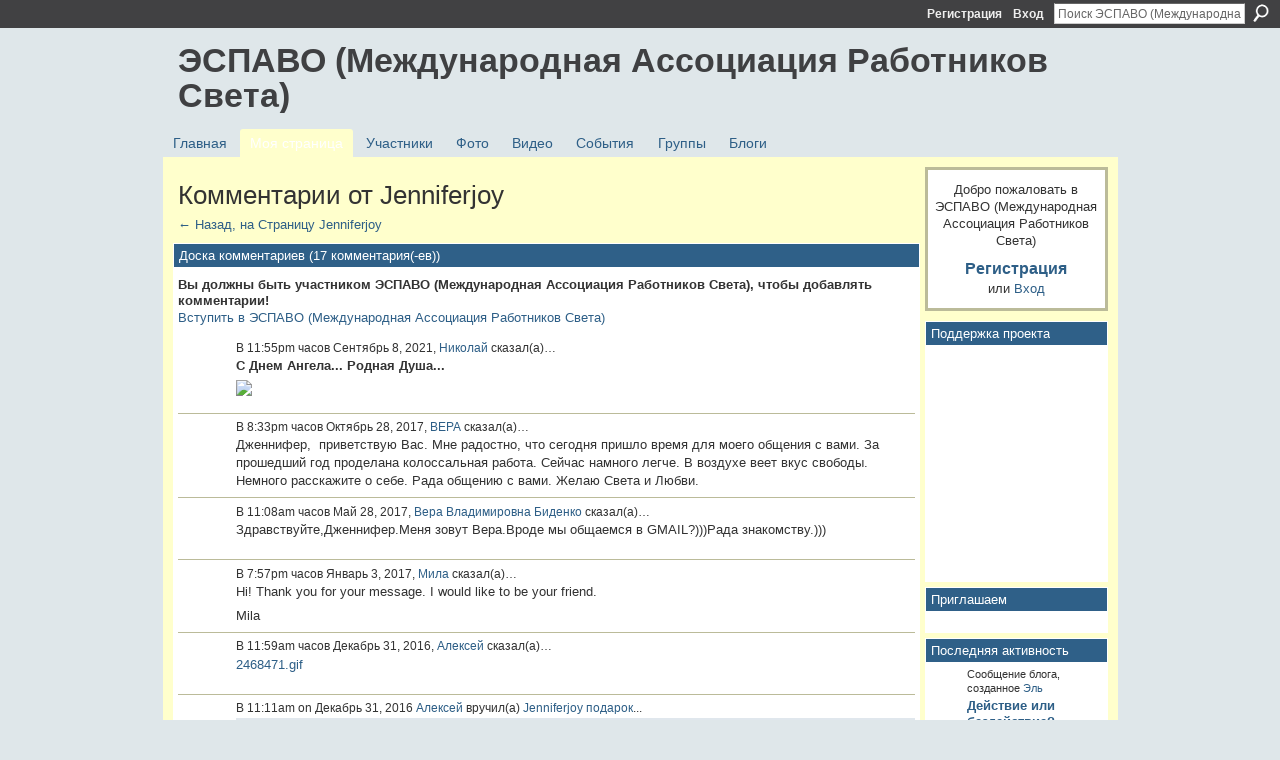

--- FILE ---
content_type: text/html; charset=UTF-8
request_url: http://espavo.ning.com/profiles/comment/list?attachedToType=User&attachedTo=26cusamea6yma
body_size: 50127
content:
<!DOCTYPE html>
<html lang="ru" xmlns:og="http://ogp.me/ns#">
    <head data-layout-view="default">
<script>
    window.dataLayer = window.dataLayer || [];
        </script>
<!-- Google Tag Manager -->
<script>(function(w,d,s,l,i){w[l]=w[l]||[];w[l].push({'gtm.start':
new Date().getTime(),event:'gtm.js'});var f=d.getElementsByTagName(s)[0],
j=d.createElement(s),dl=l!='dataLayer'?'&l='+l:'';j.async=true;j.src=
'https://www.googletagmanager.com/gtm.js?id='+i+dl;f.parentNode.insertBefore(j,f);
})(window,document,'script','dataLayer','GTM-T5W4WQ');</script>
<!-- End Google Tag Manager -->
            <meta http-equiv="Content-Type" content="text/html; charset=utf-8" />
    <title>Комментарии от Jenniferjoy - ЭСПАВО (Международная Ассоциация Работников Света)</title>
    <link rel="icon" href="http://espavo.ning.com/favicon.ico" type="image/x-icon" />
    <link rel="SHORTCUT ICON" href="http://espavo.ning.com/favicon.ico" type="image/x-icon" />
    <meta name="description" content="ЭСПАВО (Международная Ассоциация Работников Света) – это социальная сеть" />
    <meta name="keywords" content="" />
<meta name="title" content="Комментарии от Jenniferjoy" />
<meta property="og:type" content="website" />
<meta property="og:url" content="http://espavo.ning.com/profiles/comment/list?attachedToType=User&amp;attachedTo=26cusamea6yma" />
<meta property="og:title" content="Комментарии от Jenniferjoy" />
<meta property="og:image" content="http://static.ning.com/socialnetworkmain/widgets/profiles/gfx/defaults/profile-336699.png?xn_version=431723162">
<meta name="twitter:card" content="summary" />
<meta name="twitter:title" content="Комментарии от Jenniferjoy" />
<meta name="twitter:description" content="ЭСПАВО (Международная Ассоциация Работников Света) – это социальная сеть" />
<meta name="twitter:image" content="http://static.ning.com/socialnetworkmain/widgets/profiles/gfx/defaults/profile-336699.png?xn_version=431723162" />
<link rel="image_src" href="http://static.ning.com/socialnetworkmain/widgets/profiles/gfx/defaults/profile-336699.png?xn_version=431723162" />
<script type="text/javascript">
    djConfig = { baseScriptUri: 'http://espavo.ning.com/xn/static-6.11.8.1/js/dojo-0.3.1-ning/', isDebug: false }
ning = {"CurrentApp":{"premium":true,"iconUrl":"http:\/\/static.ning.com\/socialnetworkmain\/widgets\/profiles\/gfx\/defaults\/profile-336699.png?xn_version=431723162","url":"httpespavo.ning.com","domains":[],"online":true,"privateSource":true,"id":"espavo","appId":3776235,"description":"","name":"\u042d\u0421\u041f\u0410\u0412\u041e (\u041c\u0435\u0436\u0434\u0443\u043d\u0430\u0440\u043e\u0434\u043d\u0430\u044f \u0410\u0441\u0441\u043e\u0446\u0438\u0430\u0446\u0438\u044f \u0420\u0430\u0431\u043e\u0442\u043d\u0438\u043a\u043e\u0432 \u0421\u0432\u0435\u0442\u0430)","owner":"1mactoguqpivg","createdDate":"2009-08-03T16:33:40.001Z","runOwnAds":false},"CurrentProfile":null,"maxFileUploadSize":5};
        (function(){
            if (!window.ning) { return; }

            var age, gender, rand, obfuscated, combined;

            obfuscated = document.cookie.match(/xgdi=([^;]+)/);
            if (obfuscated) {
                var offset = 100000;
                obfuscated = parseInt(obfuscated[1]);
                rand = obfuscated / offset;
                combined = (obfuscated % offset) ^ rand;
                age = combined % 1000;
                gender = (combined / 1000) & 3;
                gender = (gender == 1 ? 'm' : gender == 2 ? 'f' : 0);
                ning.viewer = {"age":age,"gender":gender};
            }
        })();

        if (window.location.hash.indexOf('#!/') == 0) {
        window.location.replace(window.location.hash.substr(2));
    }
    window.xg = window.xg || {};
xg.captcha = {
    'shouldShow': false,
    'siteKey': '6Ldf3AoUAAAAALPgNx2gcXc8a_5XEcnNseR6WmsT'
};
xg.addOnRequire = function(f) { xg.addOnRequire.functions.push(f); };
xg.addOnRequire.functions = [];
xg.addOnFacebookLoad = function (f) { xg.addOnFacebookLoad.functions.push(f); };
xg.addOnFacebookLoad.functions = [];
xg._loader = {
    p: 0,
    loading: function(set) {  this.p++; },
    onLoad: function(set) {
                this.p--;
        if (this.p == 0 && typeof(xg._loader.onDone) == 'function') {
            xg._loader.onDone();
        }
    }
};
xg._loader.loading('xnloader');
if (window.bzplcm) {
    window.bzplcm._profileCount = 0;
    window.bzplcm._profileSend = function() { if (window.bzplcm._profileCount++ == 1) window.bzplcm.send(); };
}
xg._loader.onDone = function() {
            if(window.bzplcm)window.bzplcm.start('ni');
        xg.shared.util.parseWidgets();    var addOnRequireFunctions = xg.addOnRequire.functions;
    xg.addOnRequire = function(f) { f(); };
    try {
        if (addOnRequireFunctions) { dojo.lang.forEach(addOnRequireFunctions, function(onRequire) { onRequire.apply(); }); }
    } catch (e) {
        if(window.bzplcm)window.bzplcm.ts('nx').send();
        throw e;
    }
    if(window.bzplcm) { window.bzplcm.stop('ni'); window.bzplcm._profileSend(); }
};
window.xn = { track: { event: function() {}, pageView: function() {}, registerCompletedFlow: function() {}, registerError: function() {}, timer: function() { return { lapTime: function() {} }; } } };</script>
<link rel="alternate" type="application/rss+xml" title="Последняя активность - ЭСПАВО (Международная Ассоциация Работников Света)" href="http://espavo.ning.com/activity/log/list?fmt=rss" />
<style type="text/css" media="screen,projection">
#xg_navigation ul div.xg_subtab ul li a {
    color:#666666;
    background:#FFFFB3;
}
#xg_navigation ul div.xg_subtab ul li a:hover {
    color:#333333;
    background:#FFFFCC;
}
</style>

<style type="text/css" media="screen,projection">
@import url("http://static.ning.com/socialnetworkmain/widgets/index/css/common.min.css?xn_version=1229287718");
@import url("http://static.ning.com/socialnetworkmain/widgets/profiles/css/component.min.css?xn_version=467783652");

</style>

<style type="text/css" media="screen,projection">
@import url("/generated-694690ffc2ede4-38248502-css?xn_version=202512201152");

</style>

<style type="text/css" media="screen,projection">
@import url("/generated-69468fce733893-78134379-css?xn_version=202512201152");

</style>

<!--[if IE 6]>
    <link rel="stylesheet" type="text/css" href="http://static.ning.com/socialnetworkmain/widgets/index/css/common-ie6.min.css?xn_version=463104712" />
<![endif]-->
<!--[if IE 7]>
<link rel="stylesheet" type="text/css" href="http://static.ning.com/socialnetworkmain/widgets/index/css/common-ie7.css?xn_version=2712659298" />
<![endif]-->
<link rel="EditURI" type="application/rsd+xml" title="RSD" href="http://espavo.ning.com/profiles/blog/rsd" />

    </head>
    <body>
<!-- Google Tag Manager (noscript) -->
<noscript><iframe src="https://www.googletagmanager.com/ns.html?id=GTM-T5W4WQ"
height="0" width="0" style="display:none;visibility:hidden"></iframe></noscript>
<!-- End Google Tag Manager (noscript) -->
                <div id="xn_bar">
            <div id="xn_bar_menu">
                <div id="xn_bar_menu_branding" >
                                    </div>

                <div id="xn_bar_menu_more">
                    <form id="xn_bar_menu_search" method="GET" action="http://espavo.ning.com/main/search/search">
                        <fieldset>
                            <input type="text" name="q" id="xn_bar_menu_search_query" value="Поиск ЭСПАВО (Международная Ассоциация Работников Света)" _hint="Поиск ЭСПАВО (Международная Ассоциация Работников Света)" accesskey="4" class="text xj_search_hint" />
                            <a id="xn_bar_menu_search_submit" href="#" onclick="document.getElementById('xn_bar_menu_search').submit();return false">Поиск</a>
                        </fieldset>
                    </form>
                </div>

                            <ul id="xn_bar_menu_tabs">
                                            <li><a href="http://espavo.ning.com/main/authorization/signUp?target=http%3A%2F%2Fespavo.ning.com%2Fprofiles%2Fcomment%2Flist%3FattachedToType%3DUser%26attachedTo%3D26cusamea6yma">Регистрация</a></li>
                                                <li><a href="http://espavo.ning.com/main/authorization/signIn?target=http%3A%2F%2Fespavo.ning.com%2Fprofiles%2Fcomment%2Flist%3FattachedToType%3DUser%26attachedTo%3D26cusamea6yma">Вход</a></li>
                                    </ul>
                        </div>
        </div>
        
        
        <div id="xg" class="xg_theme xg_widget_profiles xg_widget_profiles_comment xg_widget_profiles_comment_list" data-layout-pack="classic">
            <div id="xg_head">
                <div id="xg_masthead">
                    <p id="xg_sitename"><a id="application_name_header_link" href="/">ЭСПАВО (Международная Ассоциация Работников Света)</a></p>
                    
                </div>
                <div id="xg_navigation">
                    <ul>
    <li id="xg_tab_main" class="xg_subtab"><a href="/"><span>Главная</span></a></li><li id="xg_tab_profile" class="xg_subtab this"><a href="/profiles"><span>Моя страница</span></a></li><li id="xg_tab_members" class="xg_subtab"><a href="/profiles/members/"><span>Участники</span></a></li><li id="xg_tab_photo" class="xg_subtab"><a href="/photo"><span>Фото</span></a></li><li id="xg_tab_video" class="xg_subtab"><a href="/video"><span>Видео</span></a></li><li id="xg_tab_events" class="xg_subtab"><a href="/events"><span>События</span></a></li><li id="xg_tab_groups" class="xg_subtab"><a href="/groups"><span>Группы</span></a></li><li id="xg_tab_blogs" class="xg_subtab"><a href="/profiles/blog/list"><span>Блоги</span></a></li></ul>

                </div>
            </div>
            
            <div id="xg_body">
                
                <div class="xg_column xg_span-16 xj_classic_canvas">
                    <div class="xg_headline">
<div class="tb"><h1>Комментарии от Jenniferjoy</h1>
    </div>
</div>
<div class="easyclear">
    <ul class="backlink navigation">
                <li><a href="/profile/Jenniferjoy">&#8592; Назад, на Страницу Jenniferjoy</a></li>
    </ul>
</div>

<div class="xg_module">
    <div id="com" class="xg_module_head">
    <h2 id="chatter_box_heading" numComments="17">Доска комментариев (17 комментария(-ев))</h2>
</div>            <div class="xg_module_body">
            <a name="add_comment"></a>
  <h3>Вы должны быть участником ЭСПАВО (Международная Ассоциация Работников Света), чтобы добавлять комментарии!</h3>
             <p><a href="http://espavo.ning.com/main/authorization/signUp?target=http%3A%2F%2Fespavo.ning.com%2Fprofiles%2Fcomment%2Flist%3FattachedToType%3DUser%26attachedTo%3D26cusamea6yma">Вступить в ЭСПАВО (Международная Ассоциация Работников Света)</a></p>
          </div>
        <div class="xg_module_body">
        <div id="xg_profiles_chatterwall_list" _scrollTo="chatter-">
<dl id="chatter-3776235:Comment:2098575" class="comment vcard xg_lightborder">    <dt>В 11:55pm часов Сентябрь 8, 2021, <a class="fn url" href="/profile/Nikolaj453"><span class="table_img dy-avatar dy-avatar-48 "><img  class="photo " src="http://storage.ning.com/topology/rest/1.0/file/get/3254342810?profile=RESIZE_48X48&amp;width=48&amp;height=48&amp;crop=1%3A1" alt="" /></span>Николай</a> сказал(а)…    </dt>
    <dd><div class="xg_user_generated"><p><strong>С Днем Ангела... Родная Душа...<a href="http://storage.ning.com/topology/rest/1.0/file/get/698396357?profile=original" target="_self"><img src="http://storage.ning.com/topology/rest/1.0/file/get/698396357?profile=original" width="462" class="align-full"/></a></strong></p></div></dd>    <span class="chatter-timestamp" id="chatter-timestamp-1631134520"></span>
         </dl><dl id="chatter-3776235:Comment:1682243" class="comment vcard xg_lightborder">    <dt>В 8:33pm часов Октябрь 28, 2017, <a class="fn url" href="/profile/VERA48"><span class="table_img dy-avatar dy-avatar-48 "><img  class="photo " src="http://storage.ning.com/topology/rest/1.0/file/get/3254492177?profile=RESIZE_48X48&amp;width=48&amp;height=48&amp;crop=1%3A1" alt="" /></span>ВЕРА</a> сказал(а)…    </dt>
    <dd><div class="xg_user_generated"><p>Дженнифер,  приветствую Вас. Мне радостно, что сегодня пришло время для моего общения с вами. За прошедший год проделана колоссальная работа. Сейчас намного легче. В воздухе веет вкус свободы. Немного расскажите о себе. Рада общению с вами. Желаю Света и Любви. </p></div></dd>    <span class="chatter-timestamp" id="chatter-timestamp-1509211992"></span>
         </dl><dl id="chatter-3776235:Comment:1633143" class="comment vcard xg_lightborder">    <dt>В 11:08am часов Май 28, 2017, <a class="fn url" href="/profile/VeraVladimirovnaBidenko"><span class="table_img dy-avatar dy-avatar-48 "><img  class="photo " src="http://storage.ning.com/topology/rest/1.0/file/get/3254491300?profile=RESIZE_48X48&amp;width=48&amp;height=48&amp;crop=1%3A1" alt="" /></span>Вера Владимировна Биденко</a> сказал(а)…    </dt>
    <dd><div class="xg_user_generated"><p>Здравствуйте,Дженнифер.Меня зовут Вера.Вроде мы общаемся в GMAIL?)))Рада знакомству.)))</p></div></dd>    <span class="chatter-timestamp" id="chatter-timestamp-1495958884"></span>
         </dl><dl id="chatter-3776235:Comment:1558997" class="comment vcard xg_lightborder">    <dt>В 7:57pm часов Январь 3, 2017, <a class="fn url" href="/profile/Mila285"><span class="table_img dy-avatar dy-avatar-48 "><img  class="photo " src="http://storage.ning.com/topology/rest/1.0/file/get/3254493969?profile=RESIZE_48X48&amp;width=48&amp;height=48&amp;crop=1%3A1" alt="" /></span>Мила</a> сказал(а)…    </dt>
    <dd><div class="xg_user_generated"><p>Hi! Thank you for your message. I would like to be your friend.</p>
<p>Mila</p></div></dd>    <span class="chatter-timestamp" id="chatter-timestamp-1483462653"></span>
         </dl><dl id="chatter-3776235:Comment:1556050" class="comment vcard xg_lightborder">    <dt>В 11:59am часов Декабрь 31, 2016, <a class="fn url" href="/profile/Aleksej558"><span class="table_img dy-avatar dy-avatar-48 "><img  class="photo " src="http://storage.ning.com/topology/rest/1.0/file/get/3254492270?profile=RESIZE_48X48&amp;width=48&amp;height=48&amp;crop=1%3A1" alt="" /></span>Алексей</a> сказал(а)…    </dt>
    <dd><div class="xg_user_generated"><p><a href="http://storage.ning.com/topology/rest/1.0/file/get/3246534860?profile=original" target="_self">2468471.gif</a></p></div></dd>    <span class="chatter-timestamp" id="chatter-timestamp-1483174784"></span>
         </dl><dl id="chatter-3776235:Comment:1555829" class="comment vcard xg_lightborder"><dt>В 11:11am on Декабрь 31, 2016 <a href="/profile/Aleksej558">Алексей</a> вручил(а) <a href="/profile/Jenniferjoy">Jenniferjoy</a> <a href="http://espavo.ning.com/gifts/gift/show?id=CifN9&amp;xg_source=wall">подарок</a>...<span class="xg_avatar"><a class="fn url" href="http://espavo.ning.com/profile/Aleksej558"  title="Алексей"><span class="table_img dy-avatar dy-avatar-48 "><img  class="photo photo" src="http://storage.ning.com/topology/rest/1.0/file/get/3254492270?profile=RESIZE_48X48&amp;width=48&amp;height=48&amp;crop=1%3A1" alt="" /></span></a></span></dt><dd class="gift_comment xg_lightborder"><div class="gift_comment_bg xg_theme-button-bc"></div><div class="gift_comment_content"><div class="gift_icon"><a href="http://espavo.ning.com/gifts/item/list?" title="Перейти в магазин подарков"><img width="32" height="32" alt="Подарок" src="http://static.ning.com/socialnetworkmain/widgets/gifts/gfx/defaults/gift-336699.png?xn_version=3259926868&width=32&crop=1%3A1"/></a></div><div class="ib"><a href="http://espavo.ning.com/gifts/gift/show?id=CifN9&amp;xg_source=wall"><span style="background-image: url(http://storage.ning.com/topology/rest/1.0/file/get/964760718?profile=original); _background-image: url(http://storage.ning.com/topology/rest/1.0/file/get/964760721?profile=original);" class="gift_image">Красная ленточка</span></a></div><div class="tb"><a href="http://espavo.ning.com/gifts/gift/show?id=CifN9&amp;xg_source=wall">Красная ленточка</a></div></div><div class="gift_tagline"><a href="http://espavo.ning.com/gifts/item/list?" >Из магазина подарков</a></div></dd>    <span class="chatter-timestamp" id="chatter-timestamp-1483171867"></span>
         </dl><dl id="chatter-3776235:Comment:1554670" class="comment vcard xg_lightborder">    <dt>В 2:43pm часов Декабрь 28, 2016, <a class="fn url" href="/profile/Olga441"><span class="table_img dy-avatar dy-avatar-48 "><img  class="photo " src="http://storage.ning.com/topology/rest/1.0/file/get/3254492709?profile=RESIZE_48X48&amp;width=48&amp;height=48&amp;crop=1%3A1" alt="" /></span>Ольга</a> сказал(а)…    </dt>
    <dd><div class="xg_user_generated"><p>Добрый день,Мисс Дженифер!!!</p>
<p>Очень рада Вас  видеть. Давайте будем друзьями!!!</p>
<p></p></div></dd>    <span class="chatter-timestamp" id="chatter-timestamp-1482925417"></span>
         </dl><dl id="chatter-3776235:Comment:1554061" class="comment vcard xg_lightborder">    <dt>В 12:09am часов Декабрь 27, 2016, <a class="fn url" href="/profile/TatyanaIvanovnaRybnikova"><span class="table_img dy-avatar dy-avatar-48 "><img  class="photo " src="http://storage.ning.com/topology/rest/1.0/file/get/3254492848?profile=RESIZE_48X48&amp;width=48&amp;height=48&amp;crop=1%3A1" alt="" /></span>Татьяна Ивановна Рыбникова</a> сказал(а)…    </dt>
    <dd><div class="xg_user_generated"><p><a href="http://Merry%20Christmas" target="_blank">Merry Christmas</a><br/><a href="http://storage.ning.com/topology/rest/1.0/file/get/3246533348?profile=original" target="_self"><img width="530" src="http://storage.ning.com/topology/rest/1.0/file/get/3246533348?profile=RESIZE_1024x1024" width="530" class="align-full"/></a></p></div></dd>    <span class="chatter-timestamp" id="chatter-timestamp-1482786574"></span>
         </dl><dl id="chatter-3776235:Comment:1553799" class="comment vcard xg_lightborder">    <dt>В 11:45am часов Декабрь 26, 2016, <a class="fn url" href="/profile/Agata"><span class="table_img dy-avatar dy-avatar-48 "><img  class="photo " src="http://storage.ning.com/topology/rest/1.0/file/get/10009232483?profile=RESIZE_48X48&amp;width=48&amp;height=48&amp;crop=1%3A1" alt="" /></span>Эль</a> сказал(а)…    </dt>
    <dd><div class="xg_user_generated"><p>Приветствую вас, Дженифер!</p>
<p>Рада встрече.</p></div></dd>    <span class="chatter-timestamp" id="chatter-timestamp-1482741938"></span>
         </dl><dl id="chatter-3776235:Comment:1553570" class="comment vcard xg_lightborder">    <dt>В 3:13pm часов Декабрь 25, 2016, <a class="fn url" href="/profile/SORATNIK"><span class="table_img dy-avatar dy-avatar-48 "><img  class="photo " src="http://storage.ning.com/topology/rest/1.0/file/get/3254491001?profile=RESIZE_48X48&amp;width=48&amp;height=48&amp;crop=1%3A1" alt="" /></span>СО РАТНИК</a> сказал(а)…    </dt>
    <dd><div class="xg_user_generated"><p>Дженнифер, благодарю за предложение дружбы :-)</p>
<p> </p>
<p> </p></div></dd>    <span class="chatter-timestamp" id="chatter-timestamp-1482668007"></span>
         </dl><dl id="chatter-3776235:Comment:1553278" class="comment vcard xg_lightborder">    <dt>В 3:19pm часов Декабрь 24, 2016, <a class="fn url" href="/profile/SvetVechnost"><span class="table_img dy-avatar dy-avatar-48 "><img  class="photo " src="http://storage.ning.com/topology/rest/1.0/file/get/3553238538?profile=RESIZE_48X48&amp;width=48&amp;height=48&amp;crop=1%3A1" alt="" /></span>СветВечность</a> сказал(а)…    </dt>
    <dd><div class="xg_user_generated">Добрый день! Спасибо за предложение дружбы!</div></dd>    <span class="chatter-timestamp" id="chatter-timestamp-1482581985"></span>
         </dl><dl id="chatter-3776235:Comment:1553245" class="comment vcard xg_lightborder">    <dt>В 6:33am часов Декабрь 24, 2016, <a class="fn url" href="/profile/GrigorijSolo"><span class="table_img dy-avatar dy-avatar-48 "><img  class="photo " src="http://storage.ning.com/topology/rest/1.0/file/get/3254489747?profile=RESIZE_48X48&amp;width=48&amp;height=48&amp;crop=1%3A1" alt="" /></span>ledyanoy</a> сказал(а)…    </dt>
    <dd><div class="xg_user_generated"><p>?</p>
<p></p>
<p></p></div></dd>    <span class="chatter-timestamp" id="chatter-timestamp-1482550416"></span>
         </dl><dl id="chatter-3776235:Comment:1553243" class="comment vcard xg_lightborder">    <dt>В 6:18am часов Декабрь 24, 2016, <a class="fn url" href="/profile/2utinipzff46q"><span class="table_img dy-avatar dy-avatar-48 "><img  class="photo " src="http://storage.ning.com/topology/rest/1.0/file/get/3254492566?profile=RESIZE_48X48&amp;width=48&amp;height=48&amp;crop=1%3A1" alt="" /></span>Людмила</a> сказал(а)…    </dt>
    <dd><div class="xg_user_generated"><p>Доброе время суток  Дженнифер! Рада с Вами познакомиться.</p></div></dd>    <span class="chatter-timestamp" id="chatter-timestamp-1482549492"></span>
         </dl><dl id="chatter-3776235:Comment:1553332" class="comment vcard xg_lightborder">    <dt>В 5:05am часов Декабрь 24, 2016, <a class="fn url" href="/profile/Mariya190"><span class="table_img dy-avatar dy-avatar-48 "><img  class="photo " src="http://storage.ning.com/topology/rest/1.0/file/get/3254491550?profile=RESIZE_48X48&amp;width=48&amp;height=48&amp;crop=1%3A1" alt="" /></span>Мария</a> сказал(а)…    </dt>
    <dd><div class="xg_user_generated"><p>Рада знакомству!<a href="http://storage.ning.com/topology/rest/1.0/file/get/3246533876?profile=original" target="_self"><img src="http://storage.ning.com/topology/rest/1.0/file/get/3246533876?profile=original" width="511" class="align-full"/></a></p></div></dd>    <span class="chatter-timestamp" id="chatter-timestamp-1482545124"></span>
         </dl><dl id="chatter-3776235:Comment:1553027" class="comment vcard xg_lightborder">    <dt>В 11:21pm часов Декабрь 23, 2016, <a class="fn url" href="/profile/Lyuciya"><span class="table_img dy-avatar dy-avatar-48 "><img  class="photo " src="http://storage.ning.com/topology/rest/1.0/file/get/3254490863?profile=RESIZE_48X48&amp;width=48&amp;height=48&amp;crop=1%3A1" alt="" /></span>Люция</a> сказал(а)…    </dt>
    <dd><div class="xg_user_generated"><p>Здравствуйте Дженнифер. Рада знакомству.</p></div></dd>    <span class="chatter-timestamp" id="chatter-timestamp-1482524508"></span>
         </dl><dl id="chatter-3776235:Comment:1553126" class="comment vcard xg_lightborder">    <dt>В 11:01pm часов Декабрь 23, 2016, <a class="fn url" href="/profile/DM"><span class="table_img dy-avatar dy-avatar-48 "><img  class="photo " src="http://storage.ning.com/topology/rest/1.0/file/get/3254492369?profile=RESIZE_48X48&amp;width=48&amp;height=48&amp;crop=1%3A1" alt="" /></span>DM</a> сказал(а)…    </dt>
    <dd><div class="xg_user_generated">Привет! Ну будет только то, что будет- моя почта jerastd@gmail.com. DM:)</div></dd>    <span class="chatter-timestamp" id="chatter-timestamp-1482523300"></span>
         </dl><dl id="chatter-3776235:Comment:1552457" class="comment vcard xg_lightborder last-child">    <dt>В 1:23pm часов Декабрь 23, 2016, <a class="fn url" href="/profile/Avrora"><span class="table_img dy-avatar dy-avatar-48 "><img  class="photo " src="http://storage.ning.com/topology/rest/1.0/file/get/3246332557?profile=RESIZE_48X48&amp;width=48&amp;height=48&amp;crop=1%3A1" alt="" /></span>Аврора</a> сказал(а)…    </dt>
    <dd><div class="xg_user_generated"><p><img src="http://mirgif.com/zagolovki/zagolovok-18.gif" alt="http://mirgif.com/zagolovki/zagolovok-18.gif" class="transparent"/></p></div></dd>    <span class="chatter-timestamp" id="chatter-timestamp-1482488619"></span>
         </dl>  <ul class="list chatter nobullets">
    <li class="sparse" id="xg_profiles_chatterwall_empty" style="display:none;">Еще нет комментариев!</li>
  </ul>
</div>

                        </div>
</div>

                </div>
                <div class="xg_column xg_span-4 xg_last xj_classic_sidebar">
                        <div class="xg_module" id="xg_module_account">
        <div class="xg_module_body xg_signup xg_lightborder">
            <p>Добро пожаловать в <br />ЭСПАВО (Международная Ассоциация Работников Света)</p>
                        <p class="last-child"><big><strong><a href="http://espavo.ning.com/main/authorization/signUp?target=http%3A%2F%2Fespavo.ning.com%2Fprofiles%2Fcomment%2Flist%3FattachedToType%3DUser%26attachedTo%3D26cusamea6yma">Регистрация</a></strong></big><br/>или <a href="http://espavo.ning.com/main/authorization/signIn?target=http%3A%2F%2Fespavo.ning.com%2Fprofiles%2Fcomment%2Flist%3FattachedToType%3DUser%26attachedTo%3D26cusamea6yma" style="white-space:nowrap">Вход</a></p>
                    </div>
    </div>
<div class="xg_module html_module module_text xg_reset" data-module_name="text"
        >
        <div class="xg_module_head"><h2>Поддержка проекта</h2></div>
        <div class="xg_module_body xg_user_generated">
            <p><iframe src="https://yoomoney.ru/quickpay/shop-widget?writer=seller&amp;targets=%D0%91%D0%BB%D0%B0%D0%B3%D0%BE%D0%94%D0%B0%D1%80%D1%8E&amp;targets-hint=&amp;default-sum=&amp;button-text=13&amp;hint=&amp;successURL=&amp;quickpay=shop&amp;account=41001323609782&amp;" width="100%" height="223" frameborder="0" allowtransparency="true" scrolling="no"></iframe></p>
        </div>
        </div>
<div class="xg_module html_module module_text xg_reset" data-module_name="text"
        >
        <div class="xg_module_head"><h2>Приглашаем</h2></div>
        <div class="xg_module_body xg_user_generated">
            <p></p>
        </div>
        </div>
<div id="xg_network_activity"
    class="xg_module xg_module_activity indented_content column_1"
    dojotype="ActivityModule"
    data-module_name="activity"
    _isProfile=""
    _isAdmin=""
    _activityOptionsAvailable="1"
    _columnCount="1"
    _maxEmbedWidth="173"
    _embedLocatorId="177/homepage/index"
    _refreshUrl="http://espavo.ning.com/activity/embed/refresh?id=177%2Fhomepage%2Findex&amp;xn_out=json"
    _activitynum="8"
    data-owner-name=""
    data-excerpt-length="500"
    data-get-items-url="http://espavo.ning.com/activity/index/getActivityItems?xn_out=json"

 >

    <div class="xg_module_head">
        <h2>Последняя активность</h2>
    </div>
    <div class="xg_module_body activity-feed-skinny">
            <div class="xg_new_activity_items_container dy-displaynone">
            <button class="xj-new-feed-items xg_show_activity_items">
                <span class="xg_more_activity_arrow"></span>
                <span class="xj-new-item-text"></span>
            </button>
        </div>
        <div class="module module-feed">
            <div id="feed-637f099a06156a59ad1856dd2d3d3d9d" class="feed-story  xg_separator xj_activity_item" ><a href="/profile/Agata?xg_source=activity"><span class="table_img dy-avatar dy-avatar-32 feed-avatar"><img  class="photo " src="http://storage.ning.com/topology/rest/1.0/file/get/10009232483?profile=RESIZE_48X48&amp;width=32&amp;height=32&amp;crop=1%3A1" alt="" /></span></a><span class="feed-story-header dy-clearfix">Сообщение блога, созданное <a href="http://espavo.ning.com/profile/Agata?xg_source=activity">Эль</a></span><div class="feed-story-body dy-clearfix"><div class="rich"><h3 class="feed-story-title"><a href="http://espavo.ning.com/xn/detail/3776235:BlogPost:2303576?xg_source=activity">Действие или бездействие? (начало).  Уловка тёмных в навязывании  эзотерикам пассивности и невовлеченности в дела мира.</a></h3><div class="rich-detail"><div class="rich-excerpt"><div data-contentId="3776235:BlogPost:2303576"><a href="https://storage.ning.com/topology/rest/1.0/file/get/31059760277?profile=original" rel="noopener" target="_blank"></a>Мне всегда была ненавистна роль наблюдателя. Что же я такое, если я не принимаю участия? Чтобы быть, я должен участвовать..- - -  Если гниёт царство, все помогает ему гнить. Пусть большинство просто-напросто попустительствует — что же, считать их непричастными? Я сочту убийцей и равнодушного, который, видя, как ребёнок тонет в луже, не пытается его спасти.Антуан де Сент…<a class="continue-link" href="http://espavo.ning.com/profiles/blogs/3776235:BlogPost:2303576">Посмотреть еще</a></div></div></div></div></div><div class="feed-event-info "><span class="event-info-timestamp xg_lightfont" data-time="Mon, 12 Jan 2026 18:08:14 +0000">1 час назад</span></div>                <div class="feed-reactions">
                                    <a href="http://espavo.ning.com/profiles/blogs/3776235:BlogPost:2303576#comments" data-page-type="other_profiles_comment_list_" data-contentid="3776235:BlogPost:2303576" data-user-avatar-url="" data-user-profile-url="" data-user-fullname=""  class="xg_sprite xg_sprite-comment xj_commentable">
                <span class='comments-number'>
                    <span class='xj_comment_count'>0</span>
                    <span class='details'>Комментарии</span>
                </span>
                </a>
                            </div>
            </div><div id="feed-38970009fb623245cc376e827029e580" class="feed-story  xg_separator xj_activity_item" ><a href="/profile/Agata?xg_source=activity"><span class="table_img dy-avatar dy-avatar-32 feed-avatar"><img  class="photo " src="http://storage.ning.com/topology/rest/1.0/file/get/10009232483?profile=RESIZE_48X48&amp;width=32&amp;height=32&amp;crop=1%3A1" alt="" /></span></a><span class="feed-story-header dy-clearfix"><a href="http://espavo.ning.com/profile/Agata?xg_source=activity">Эль</a> <a href="http://espavo.ning.com/xn/detail/3776235:Comment:2303514?xg_source=activity">оставил(а) комментарий</a> на сообщение блога <a href="http://espavo.ning.com/profile/Agata?xg_source=activity">Эль </a> <a href="http://espavo.ning.com/xn/detail/3776235:BlogPost:2303476?xg_source=activity">ПОСЛЕДНЯЯ БИТВА ЧЕЛОВЕЧЕСТВА. Факты, о которых вам было неизвестно. А, если известно, то не все.</a></span><div class="feed-story-body dy-clearfix"><div class="rich"><div class="rich-detail"><div class="content-comment">"Я писала уже о Сказочнике и реальной истории его жизни— героического прорыва через линию фронта во имя спасения доверивших ему свои судьбы женщин и детей.
Блог начала войны, апреля 2022 года:

Жизнь, как она есть ... Сказочник, оказавшйся…"</div></div></div></div><div class="feed-event-info "><span class="event-info-timestamp xg_lightfont" data-time="Mon, 12 Jan 2026 12:04:36 +0000">7 час. назад</span></div></div><div id="feed-ef721d44c7cf78ab731ee7c6c6baf936" class="feed-story  xg_separator xj_activity_item" ><a href="/profile/Georgij624?xg_source=activity"><span class="table_img dy-avatar dy-avatar-32 feed-avatar"><img  class="photo " src="http://storage.ning.com/topology/rest/1.0/file/get/3246545761?profile=RESIZE_48X48&amp;width=32&amp;height=32&amp;crop=1%3A1" alt="" /></span></a><span class="feed-story-header dy-clearfix">Сообщения блога, созданные <a href="http://espavo.ning.com/profile/Georgij624?xg_source=activity">Георгий</a></span><div class="feed-story-body dy-clearfix"><div class="rich"><div class="rich-detail"><ul class="links"><li><h3 class="feed-story-title"><a href="http://espavo.ning.com/xn/detail/3776235:BlogPost:2303511?xg_source=activity">Разговор с Владыкой Эль Мория об эволюции глобусов Земли</a></h3></li><li><h3 class="feed-story-title"><a href="http://espavo.ning.com/xn/detail/3776235:BlogPost:2303570?xg_source=activity">Планетарные Глобусы Земли</a></h3></li></ul></div></div></div><div class="feed-event-info "><span class="event-info-timestamp xg_lightfont" data-time="Mon, 12 Jan 2026 06:21:02 +0000">13 час. назад</span></div></div><div id="feed-d1765236acf746d13bbb840b7aa3d138" class="feed-story  xg_separator xj_activity_item" ><a href="/profile/Georgij624?xg_source=activity"><span class="table_img dy-avatar dy-avatar-32 feed-avatar"><img  class="photo " src="http://storage.ning.com/topology/rest/1.0/file/get/3246545761?profile=RESIZE_48X48&amp;width=32&amp;height=32&amp;crop=1%3A1" alt="" /></span></a><span class="feed-story-header dy-clearfix"><a href="http://espavo.ning.com/profile/Georgij624?xg_source=activity">Георгий</a> <a href="http://espavo.ning.com/xn/detail/3776235:Comment:2303573?xg_source=activity">оставил(а) комментарий</a> на сообщение блога <a href="http://espavo.ning.com/profile/Georgij624?xg_source=activity">Георгий </a> <a href="http://espavo.ning.com/xn/detail/3776235:BlogPost:2303570?xg_source=activity">Планетарные Глобусы Земли</a></span><div class="feed-story-body dy-clearfix"><div class="rich"><div class="rich-detail"><div class="content-comment">"Информация  к  Размышлению..."</div></div></div></div><div class="feed-event-info "><span class="event-info-timestamp xg_lightfont" data-time="Mon, 12 Jan 2026 05:45:07 +0000">13 час. назад</span></div></div><div id="feed-42fbc6138371b518708b0c1700f75d9d" class="feed-story  xg_separator xj_activity_item" ><a href="/profile/Nataliya727?xg_source=activity"><span class="table_img dy-avatar dy-avatar-32 feed-avatar"><img  class="photo " src="http://storage.ning.com/topology/rest/1.0/file/get/10806862853?profile=RESIZE_48X48&amp;width=32&amp;height=32&amp;crop=1%3A1" alt="" /></span></a><span class="feed-story-header dy-clearfix"><a href="http://espavo.ning.com/profile/Nataliya727?xg_source=activity">Наталия</a> поделился(ась) добавленным пользователем <a href="http://espavo.ning.com/profile/Georgij624?xg_source=activity">Георгий</a> <a href="http://espavo.ning.com/xn/detail/3776235:BlogPost:2297261?xg_source=activity">сообщением блога</a> на Facebook</span><div class="feed-story-body dy-clearfix"><div class="rich"><h3 class="feed-story-title"><a href="http://espavo.ning.com/xn/detail/3776235:BlogPost:2297261?xg_source=activity">Рассекреченные архивы КГБ раскрыли правду о строителях египетских пирамид</a></h3></div></div><div class="feed-event-info "><span class="event-info-timestamp xg_lightfont" data-time="Sun, 11 Jan 2026 21:49:09 +0000">21 час. назад</span></div></div><div id="feed-bd0cb46da6778746849fa9110dd71f9c" class="feed-story  xg_separator xj_activity_item" ><a href="/profile/Agata?xg_source=activity"><span class="table_img dy-avatar dy-avatar-32 feed-avatar"><img  class="photo " src="http://storage.ning.com/topology/rest/1.0/file/get/10009232483?profile=RESIZE_48X48&amp;width=32&amp;height=32&amp;crop=1%3A1" alt="" /></span></a><span class="feed-story-header dy-clearfix"><a href="http://espavo.ning.com/profile/Agata?xg_source=activity">Эль</a> <a href="http://espavo.ning.com/xn/detail/3776235:Comment:2303567?xg_source=activity">оставил(а) комментарий</a> на сообщение блога <a href="http://espavo.ning.com/profile/Agata?xg_source=activity">Эль </a> <a href="http://espavo.ning.com/xn/detail/3776235:BlogPost:2303476?xg_source=activity">ПОСЛЕДНЯЯ БИТВА ЧЕЛОВЕЧЕСТВА. Факты, о которых вам было неизвестно. А, если известно, то не все.</a></span><div class="feed-story-body dy-clearfix"><div class="rich"><div class="rich-detail"><div class="content-comment">"О Сказочнике, о котором я подробно написала в своем 2-м комментарии здесь..
И о том, где его найти:


@МирМагиииВолшебства-д5б10 дней назад (изменено)
Впечатлил Сказочник..Я его давно, уже слышала..Буду искать его канал..🎉 Ссылку на его канал не…"</div></div></div></div><div class="feed-event-info "><span class="event-info-timestamp xg_lightfont" data-time="Sun, 11 Jan 2026 14:32:13 +0000">вчера</span></div></div><div id="feed-5f67c63cc69c1d290fac2ce5d50a08e2" class="feed-story  xg_separator xj_activity_item" ><a href="/profile/Agata?xg_source=activity"><span class="table_img dy-avatar dy-avatar-32 feed-avatar"><img  class="photo " src="http://storage.ning.com/topology/rest/1.0/file/get/10009232483?profile=RESIZE_48X48&amp;width=32&amp;height=32&amp;crop=1%3A1" alt="" /></span></a><span class="feed-story-header dy-clearfix"><a href="http://espavo.ning.com/profile/Agata?xg_source=activity">Эль</a> <a href="http://espavo.ning.com/xn/detail/3776235:Comment:2303509?xg_source=activity">оставил(а) комментарий</a> на сообщение блога <a href="http://espavo.ning.com/profile/Agata?xg_source=activity">Эль </a> <a href="http://espavo.ning.com/xn/detail/3776235:BlogPost:2303476?xg_source=activity">ПОСЛЕДНЯЯ БИТВА ЧЕЛОВЕЧЕСТВА. Факты, о которых вам было неизвестно. А, если известно, то не все.</a></span><div class="feed-story-body dy-clearfix"><div class="rich"><div class="rich-detail"><div class="content-comment">"@jelenazubrova487110 дней назад
 Живу в Латвии в опустевшем , обедневшем поселке , но нам установили диодные фонари , светят не ярко , уставновлены часто . Вот 30 лет у нас в поселке старые фонари не светили , а тут расщедрились . Главное ,…"</div></div></div></div><div class="feed-event-info "><span class="event-info-timestamp xg_lightfont" data-time="Sun, 11 Jan 2026 14:12:03 +0000">вчера</span></div></div><div id="feed-097c4e1e30739019ea8d609ddd8b6e77" class="feed-story  xg_separator xj_activity_item" ><a href="/profile/Agata?xg_source=activity"><span class="table_img dy-avatar dy-avatar-32 feed-avatar"><img  class="photo " src="http://storage.ning.com/topology/rest/1.0/file/get/10009232483?profile=RESIZE_48X48&amp;width=32&amp;height=32&amp;crop=1%3A1" alt="" /></span></a><span class="feed-story-header dy-clearfix"><a href="http://espavo.ning.com/profile/Agata?xg_source=activity">Эль</a> <a href="http://espavo.ning.com/xn/detail/3776235:Comment:2303566?xg_source=activity">оставил(а) комментарий</a> на сообщение блога <a href="http://espavo.ning.com/profile/Agata?xg_source=activity">Эль </a> <a href="http://espavo.ning.com/xn/detail/3776235:BlogPost:2303476?xg_source=activity">ПОСЛЕДНЯЯ БИТВА ЧЕЛОВЕЧЕСТВА. Факты, о которых вам было неизвестно. А, если известно, то не все.</a></span><div class="feed-story-body dy-clearfix"><div class="rich"><div class="rich-detail"><div class="content-comment">"@Galina445713 дней назад
Это не правда, в России много людей против Макса , и не все ставят его . Только немыслящие, на автоматизме скачивают, люди которые не хотят копаться в этом. Если что -то случится и взломают систму никто отвечать не…"</div></div></div></div><div class="feed-event-info "><span class="event-info-timestamp xg_lightfont" data-time="Sun, 11 Jan 2026 14:08:32 +0000">вчера</span></div></div>        </div>
    </div>

    <div class="xg_module_foot">
                    <button class="xj_see_more xg_show_activity_items">
                Еще...            </button>
                <ul class="feed_foot_icons">
                    <li class="left"><a class="xg_icon xg_icon-rss" href="http://espavo.ning.com/activity/log/list?fmt=rss">RSS</a></li>
         </ul>
        </div></div>

                </div>
            </div>
            <div id="xg_foot">
                <p class="left">
    © 2026             &nbsp; Created by <a href="/profile/Lightwikki">ADMIN</a>.            &nbsp;
    При поддержке<a class="poweredBy-logo" href="https://www.ning.com/" title="" alt="" rel="dofollow">
    <img class="poweredbylogo" width="87" height="15" src="http://static.ning.com/socialnetworkmain/widgets/index/gfx/Ning_MM_footer_wht@2x.png?xn_version=2105418020"
         title="Ning Website Builder" alt="Website builder | Create website | Ning.com">
</a>    </p>
    <p class="right xg_lightfont">
                    <a href="http://espavo.ning.com/main/embeddable/list">Эмблемы</a> &nbsp;|&nbsp;
                        <a href="http://espavo.ning.com/main/authorization/signUp?target=http%3A%2F%2Fespavo.ning.com%2Fmain%2Findex%2Freport" dojoType="PromptToJoinLink" _joinPromptText="Пожалуйста, зарегистрируйтесь или выполните вход в систему, чтобы завершить этот шаг." _hasSignUp="true" _signInUrl="http://espavo.ning.com/main/authorization/signIn?target=http%3A%2F%2Fespavo.ning.com%2Fmain%2Findex%2Freport">Сообщить о проблеме</a> &nbsp;|&nbsp;
                        <a href="http://espavo.ning.com/main/authorization/termsOfService?previousUrl=http%3A%2F%2Fespavo.ning.com%2Fprofiles%2Fcomment%2Flist%3FattachedToType%3DUser%26attachedTo%3D26cusamea6yma">Условия использования</a>
            </p>

            </div>
        </div>
        
        <div id="xj_baz17246" class="xg_theme"></div>
<div id="xg_overlay" style="display:none;">
<!--[if lte IE 6.5]><iframe></iframe><![endif]-->
</div>
<!--googleoff: all--><noscript>
	<style type="text/css" media="screen">
        #xg { position:relative;top:120px; }
        #xn_bar { top:120px; }
	</style>
	<div class="errordesc noscript">
		<div>
            <h3><strong>Здравствуйте! Вам нужно активировать JavaScript для использования ЭСПАВО (Международная Ассоциация Работников Света).</strong></h3>
            <p>Пожалуйста, проверьте настройки Вашего браузера или свяжитесь со своим системным администратором.</p>
			<img src="/xn_resources/widgets/index/gfx/jstrk_off.gif" alt="" height="1" width="1" />
		</div>
	</div>
</noscript><!--googleon: all-->
<script type="text/javascript" src="http://static.ning.com/socialnetworkmain/widgets/lib/core.min.js?xn_version=1651386455"></script>        <script>
            var sources = ["https:\/\/www.google.com\/recaptcha\/api.js","http:\/\/static.ning.com\/socialnetworkmain\/widgets\/lib\/js\/jquery\/jquery.autoResize.js?xn_version=202512201152","http:\/\/static.ning.com\/socialnetworkmain\/widgets\/lib\/js\/jquery\/jquery.jsonp.min.js?xn_version=1071124156","http:\/\/static.ning.com\/socialnetworkmain\/widgets\/lib\/js\/jquery\/jquery.ui.widget.js?xn_version=202512201152","http:\/\/static.ning.com\/socialnetworkmain\/widgets\/lib\/js\/jquery\/jquery.iframe-transport.js?xn_version=202512201152","http:\/\/static.ning.com\/socialnetworkmain\/widgets\/lib\/js\/jquery\/jquery.fileupload.js?xn_version=202512201152","https:\/\/storage.ning.com\/topology\/rest\/1.0\/file\/get\/12882179053?profile=original&r=1724773199","https:\/\/storage.ning.com\/topology\/rest\/1.0\/file\/get\/11108917858?profile=original&r=1684135483"];
            var numSources = sources.length;
                        var heads = document.getElementsByTagName('head');
            var node = heads.length > 0 ? heads[0] : document.body;
            var onloadFunctionsObj = {};

            var createScriptTagFunc = function(source) {
                var script = document.createElement('script');
                
                script.type = 'text/javascript';
                                var currentOnLoad = function() {xg._loader.onLoad(source);};
                if (script.readyState) { //for IE (including IE9)
                    script.onreadystatechange = function() {
                        if (script.readyState == 'complete' || script.readyState == 'loaded') {
                            script.onreadystatechange = null;
                            currentOnLoad();
                        }
                    }
                } else {
                   script.onerror = script.onload = currentOnLoad;
                }

                script.src = source;
                node.appendChild(script);
            };

            for (var i = 0; i < numSources; i++) {
                                xg._loader.loading(sources[i]);
                createScriptTagFunc(sources[i]);
            }
        </script>
    <script type="text/javascript">
if (!ning._) {ning._ = {}}
ning._.compat = { encryptedToken: "<empty>" }
ning._.CurrentServerTime = "2026-01-12T19:23:45+00:00";
ning._.probableScreenName = "";
ning._.domains = {
    base: 'ning.com',
    ports: { http: '80', ssl: '443' }
};
ning.loader.version = '202512201152'; // DEP-251220_1:477f7ee 33
djConfig.parseWidgets = false;
</script>
    <script type="text/javascript">
        xg.token = '';
xg.canTweet = false;
xg.cdnHost = 'static.ning.com';
xg.version = '202512201152';
xg.useMultiCdn = true;
xg.staticRoot = 'socialnetworkmain';
xg.xnTrackHost = "coll.ning.com";
    xg.cdnDefaultPolicyHost = 'static';
    xg.cdnPolicy = [];
xg.global = xg.global || {};
xg.global.currentMozzle = 'profiles';
xg.global.userCanInvite = false;
xg.global.requestBase = '';
xg.global.locale = 'ru_RU';
xg.num_thousand_sep = ",";
xg.num_decimal_sep = ".";
(function() {
    dojo.addOnLoad(function() {
        if(window.bzplcm) { window.bzplcm.ts('hr'); window.bzplcm._profileSend(); }
            });
            ning.loader.require('xg.profiles.embed.chatterwall', 'xg.activity.embed.seeMore', 'xg.index.index.inlineComments', 'xg.activity.embed.ActivityFeedUpdater', 'xg.activity.embed.socialActivity', 'xg.activity.socialFeeds.reader', function() { xg._loader.onLoad('xnloader'); });
    })();    </script>
<script>
    document.addEventListener("DOMContentLoaded", function () {
        if (!dataLayer) {
            return;
        }
        var handler = function (event) {
            var element = event.currentTarget;
            if (element.hasAttribute('data-track-disable')) {
                return;
            }
            var options = JSON.parse(element.getAttribute('data-track'));
            dataLayer.push({
                'event'         : 'trackEvent',
                'eventType'     : 'googleAnalyticsNetwork',
                'eventCategory' : options && options.category || '',
                'eventAction'   : options && options.action || '',
                'eventLabel'    : options && options.label || '',
                'eventValue'    : options && options.value || ''
            });
            if (options && options.ga4) {
                dataLayer.push(options.ga4);
            }
        };
        var elements = document.querySelectorAll('[data-track]');
        for (var i = 0; i < elements.length; i++) {
            elements[i].addEventListener('click', handler);
        }
    });
</script>


    </body>
</html>
